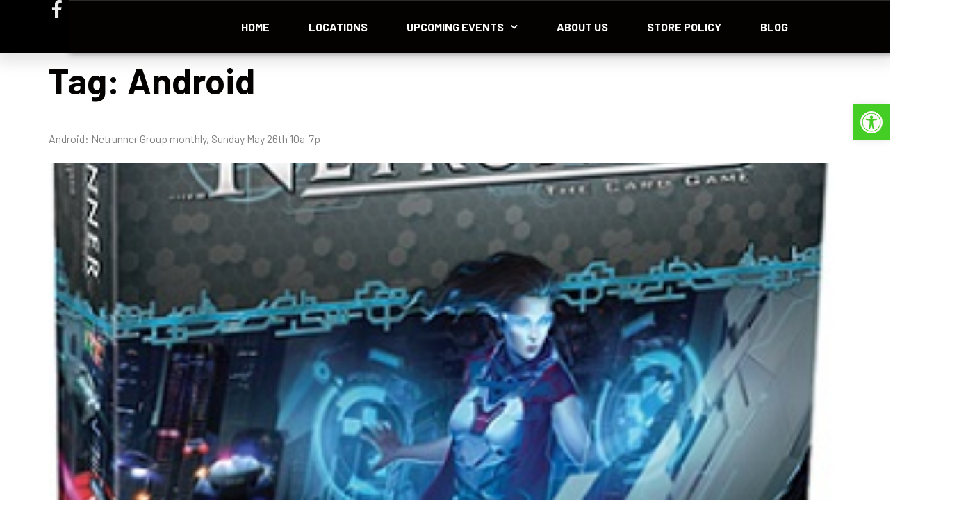

--- FILE ---
content_type: text/css
request_url: https://www.thecomicbug.com/wp-content/uploads/elementor/css/post-6564.css?ver=1733105684
body_size: 2411
content:
.elementor-6564 .elementor-element.elementor-element-1222c9b8{--display:flex;--flex-direction:row;--container-widget-width:calc( ( 1 - var( --container-widget-flex-grow ) ) * 100% );--container-widget-height:100%;--container-widget-flex-grow:1;--container-widget-align-self:stretch;--flex-wrap-mobile:wrap;--justify-content:space-between;--align-items:center;--gap:0px 0px;--flex-wrap:wrap;--background-transition:0.3s;border-style:none;--border-style:none;box-shadow:0px 9px 20px 5px rgba(0,0,0,0.1);--padding-top:0%;--padding-bottom:0%;--padding-left:0%;--padding-right:0%;--z-index:10;}.elementor-6564 .elementor-element.elementor-element-1222c9b8:not(.elementor-motion-effects-element-type-background), .elementor-6564 .elementor-element.elementor-element-1222c9b8 > .elementor-motion-effects-container > .elementor-motion-effects-layer{background-color:#000000;}.elementor-6564 .elementor-element.elementor-element-1222c9b8, .elementor-6564 .elementor-element.elementor-element-1222c9b8::before{--border-transition:0.3s;}.elementor-6564 .elementor-element.elementor-element-436cf2c6{--display:flex;--flex-direction:row;--container-widget-width:calc( ( 1 - var( --container-widget-flex-grow ) ) * 100% );--container-widget-height:100%;--container-widget-flex-grow:1;--container-widget-align-self:stretch;--flex-wrap-mobile:wrap;--justify-content:space-between;--align-items:center;--gap:10px 10px;--background-transition:0.3s;border-style:solid;--border-style:solid;border-width:0px 0px 0px 0px;--border-top-width:0px;--border-right-width:0px;--border-bottom-width:0px;--border-left-width:0px;border-color:#424240;--border-color:#424240;--border-radius:0px 0px 1px 0px;--margin-top:0px;--margin-bottom:0px;--margin-left:50px;--margin-right:50px;--padding-top:0px;--padding-bottom:0px;--padding-left:0px;--padding-right:0px;}.elementor-6564 .elementor-element.elementor-element-436cf2c6, .elementor-6564 .elementor-element.elementor-element-436cf2c6::before{--border-transition:0.3s;}.elementor-6564 .elementor-element.elementor-element-436cf2c6.e-con{--align-self:center;}.elementor-6564 .elementor-element.elementor-element-612219bf{--display:flex;--min-height:35px;--flex-direction:column;--container-widget-width:calc( ( 1 - var( --container-widget-flex-grow ) ) * 100% );--container-widget-height:initial;--container-widget-flex-grow:0;--container-widget-align-self:initial;--flex-wrap-mobile:wrap;--justify-content:center;--align-items:flex-start;--background-transition:0.3s;--padding-top:0px;--padding-bottom:0px;--padding-left:0px;--padding-right:0px;}.elementor-6564 .elementor-element.elementor-element-612219bf.e-con{--flex-grow:0;--flex-shrink:0;}.elementor-6564 .elementor-element.elementor-element-2eeb2906 .elementor-icon-list-items:not(.elementor-inline-items) .elementor-icon-list-item:not(:last-child){padding-bottom:calc(6px/2);}.elementor-6564 .elementor-element.elementor-element-2eeb2906 .elementor-icon-list-items:not(.elementor-inline-items) .elementor-icon-list-item:not(:first-child){margin-top:calc(6px/2);}.elementor-6564 .elementor-element.elementor-element-2eeb2906 .elementor-icon-list-items.elementor-inline-items .elementor-icon-list-item{margin-right:calc(6px/2);margin-left:calc(6px/2);}.elementor-6564 .elementor-element.elementor-element-2eeb2906 .elementor-icon-list-items.elementor-inline-items{margin-right:calc(-6px/2);margin-left:calc(-6px/2);}body.rtl .elementor-6564 .elementor-element.elementor-element-2eeb2906 .elementor-icon-list-items.elementor-inline-items .elementor-icon-list-item:after{left:calc(-6px/2);}body:not(.rtl) .elementor-6564 .elementor-element.elementor-element-2eeb2906 .elementor-icon-list-items.elementor-inline-items .elementor-icon-list-item:after{right:calc(-6px/2);}.elementor-6564 .elementor-element.elementor-element-2eeb2906 .elementor-icon-list-icon i{color:#EBEBEB;transition:color 0.2s;}.elementor-6564 .elementor-element.elementor-element-2eeb2906 .elementor-icon-list-icon svg{fill:#EBEBEB;transition:fill 0.2s;}.elementor-6564 .elementor-element.elementor-element-2eeb2906 .elementor-icon-list-item:hover .elementor-icon-list-icon i{color:#39FF14;}.elementor-6564 .elementor-element.elementor-element-2eeb2906 .elementor-icon-list-item:hover .elementor-icon-list-icon svg{fill:#39FF14;}.elementor-6564 .elementor-element.elementor-element-2eeb2906{--e-icon-list-icon-size:26px;--e-icon-list-icon-align:center;--e-icon-list-icon-margin:0 calc(var(--e-icon-list-icon-size, 1em) * 0.125);--icon-vertical-offset:0px;}.elementor-6564 .elementor-element.elementor-element-2eeb2906 .elementor-icon-list-item:hover .elementor-icon-list-text{color:#FFCE00;}.elementor-6564 .elementor-element.elementor-element-2eeb2906 .elementor-icon-list-text{transition:color 0.3s;}.elementor-6564 .elementor-element.elementor-element-6434249e{--display:flex;--background-transition:0.3s;border-style:none;--border-style:none;--padding-top:8px;--padding-bottom:8px;--padding-left:16px;--padding-right:16px;}.elementor-6564 .elementor-element.elementor-element-6434249e, .elementor-6564 .elementor-element.elementor-element-6434249e::before{--border-transition:0.3s;}.elementor-6564 .elementor-element.elementor-element-6434249e.e-con{--flex-grow:1;--flex-shrink:0;}.elementor-6564 .elementor-element.elementor-element-3639ee80 > .elementor-widget-container{padding:0px 0px 0px 0px;}.elementor-6564 .elementor-element.elementor-element-3639ee80{text-align:center;}.elementor-6564 .elementor-element.elementor-element-3639ee80 img{width:124px;height:60px;object-fit:contain;object-position:center center;opacity:100;}.elementor-6564 .elementor-element.elementor-element-184dd1ec{--display:flex;--min-height:42px;--flex-direction:row;--container-widget-width:calc( ( 1 - var( --container-widget-flex-grow ) ) * 100% );--container-widget-height:100%;--container-widget-flex-grow:1;--container-widget-align-self:stretch;--flex-wrap-mobile:wrap;--justify-content:flex-end;--align-items:center;--background-transition:0.3s;border-style:solid;--border-style:solid;--border-radius:1px 1px 1px 1px;--padding-top:0px;--padding-bottom:0px;--padding-left:0px;--padding-right:0px;}.elementor-6564 .elementor-element.elementor-element-184dd1ec, .elementor-6564 .elementor-element.elementor-element-184dd1ec::before{--border-transition:0.3s;}.elementor-6564 .elementor-element.elementor-element-184dd1ec.e-con{--flex-grow:0;--flex-shrink:0;}.elementor-6564 .elementor-element.elementor-element-7c66056b > .elementor-widget-container{padding:0px 4px 0px 4px;}.elementor-6564 .elementor-element.elementor-element-7c66056b .elementor-search-form__container{min-height:40px;box-shadow:0px 0px 0px 0px rgba(0,0,0,0.5);}.elementor-6564 .elementor-element.elementor-element-7c66056b .elementor-search-form__submit{min-width:40px;}body:not(.rtl) .elementor-6564 .elementor-element.elementor-element-7c66056b .elementor-search-form__icon{padding-left:calc(40px / 3);}body.rtl .elementor-6564 .elementor-element.elementor-element-7c66056b .elementor-search-form__icon{padding-right:calc(40px / 3);}.elementor-6564 .elementor-element.elementor-element-7c66056b .elementor-search-form__input, .elementor-6564 .elementor-element.elementor-element-7c66056b.elementor-search-form--button-type-text .elementor-search-form__submit{padding-left:calc(40px / 3);padding-right:calc(40px / 3);}.elementor-6564 .elementor-element.elementor-element-7c66056b .elementor-search-form__icon{--e-search-form-icon-size-minimal:16px;}.elementor-6564 .elementor-element.elementor-element-7c66056b input[type="search"].elementor-search-form__input{font-family:"Barlow", Sans-serif;font-size:16px;font-weight:500;}.elementor-6564 .elementor-element.elementor-element-7c66056b .elementor-search-form__input,
					.elementor-6564 .elementor-element.elementor-element-7c66056b .elementor-search-form__icon,
					.elementor-6564 .elementor-element.elementor-element-7c66056b .elementor-lightbox .dialog-lightbox-close-button,
					.elementor-6564 .elementor-element.elementor-element-7c66056b .elementor-lightbox .dialog-lightbox-close-button:hover,
					.elementor-6564 .elementor-element.elementor-element-7c66056b.elementor-search-form--skin-full_screen input[type="search"].elementor-search-form__input{color:#333333;fill:#333333;}.elementor-6564 .elementor-element.elementor-element-7c66056b:not(.elementor-search-form--skin-full_screen) .elementor-search-form__container{background-color:#FFFFFF;border-width:1px 1px 1px 1px;border-radius:8px;}.elementor-6564 .elementor-element.elementor-element-7c66056b.elementor-search-form--skin-full_screen input[type="search"].elementor-search-form__input{background-color:#FFFFFF;border-width:1px 1px 1px 1px;border-radius:8px;}.elementor-6564 .elementor-element.elementor-element-7c66056b:not(.elementor-search-form--skin-full_screen) .elementor-search-form--focus .elementor-search-form__input,
					.elementor-6564 .elementor-element.elementor-element-7c66056b .elementor-search-form--focus .elementor-search-form__icon,
					.elementor-6564 .elementor-element.elementor-element-7c66056b .elementor-lightbox .dialog-lightbox-close-button:hover,
					.elementor-6564 .elementor-element.elementor-element-7c66056b.elementor-search-form--skin-full_screen input[type="search"].elementor-search-form__input:focus{color:#FFFFFF;fill:#FFFFFF;}.elementor-6564 .elementor-element.elementor-element-362c070c{--display:flex;--flex-direction:row;--container-widget-width:calc( ( 1 - var( --container-widget-flex-grow ) ) * 100% );--container-widget-height:100%;--container-widget-flex-grow:1;--container-widget-align-self:stretch;--flex-wrap-mobile:wrap;--justify-content:center;--align-items:center;--gap:10px 10px;--background-transition:0.3s;border-style:solid;--border-style:solid;border-width:1px 0px 0px 0px;--border-top-width:1px;--border-right-width:0px;--border-bottom-width:0px;--border-left-width:0px;border-color:#2B2B2A;--border-color:#2B2B2A;--border-radius:0px 0px 1px 0px;box-shadow:0px 0px 10px 0px rgba(0,0,0,0.5);--margin-top:0px;--margin-bottom:0px;--margin-left:0px;--margin-right:0px;--padding-top:0px;--padding-bottom:0px;--padding-left:12px;--padding-right:12px;}.elementor-6564 .elementor-element.elementor-element-362c070c:not(.elementor-motion-effects-element-type-background), .elementor-6564 .elementor-element.elementor-element-362c070c > .elementor-motion-effects-container > .elementor-motion-effects-layer{background-color:#030200;}.elementor-6564 .elementor-element.elementor-element-362c070c, .elementor-6564 .elementor-element.elementor-element-362c070c::before{--border-transition:0.3s;}.elementor-6564 .elementor-element.elementor-element-362c070c.e-con{--flex-grow:1;--flex-shrink:0;}.elementor-6564 .elementor-element.elementor-element-4faa0279{width:auto;max-width:auto;--e-nav-menu-horizontal-menu-item-margin:calc( 56px / 2 );--nav-menu-icon-size:18px;}.elementor-6564 .elementor-element.elementor-element-4faa0279.elementor-element{--align-self:center;}.elementor-6564 .elementor-element.elementor-element-4faa0279 .elementor-menu-toggle{margin:0 auto;background-color:#030200;}.elementor-6564 .elementor-element.elementor-element-4faa0279 .elementor-nav-menu .elementor-item{font-family:"Barlow", Sans-serif;font-size:16px;font-weight:700;text-transform:uppercase;line-height:24.3px;letter-spacing:0px;}.elementor-6564 .elementor-element.elementor-element-4faa0279 .elementor-nav-menu--main .elementor-item{color:#FFFFFF;fill:#FFFFFF;padding-left:0px;padding-right:0px;padding-top:16px;padding-bottom:16px;}.elementor-6564 .elementor-element.elementor-element-4faa0279 .elementor-nav-menu--main .elementor-item:hover,
					.elementor-6564 .elementor-element.elementor-element-4faa0279 .elementor-nav-menu--main .elementor-item.elementor-item-active,
					.elementor-6564 .elementor-element.elementor-element-4faa0279 .elementor-nav-menu--main .elementor-item.highlighted,
					.elementor-6564 .elementor-element.elementor-element-4faa0279 .elementor-nav-menu--main .elementor-item:focus{color:#39FF14;fill:#39FF14;}.elementor-6564 .elementor-element.elementor-element-4faa0279 .elementor-nav-menu--main .elementor-item.elementor-item-active{color:#C0C0C0;}.elementor-6564 .elementor-element.elementor-element-4faa0279 .e--pointer-framed .elementor-item:before{border-width:0px;}.elementor-6564 .elementor-element.elementor-element-4faa0279 .e--pointer-framed.e--animation-draw .elementor-item:before{border-width:0 0 0px 0px;}.elementor-6564 .elementor-element.elementor-element-4faa0279 .e--pointer-framed.e--animation-draw .elementor-item:after{border-width:0px 0px 0 0;}.elementor-6564 .elementor-element.elementor-element-4faa0279 .e--pointer-framed.e--animation-corners .elementor-item:before{border-width:0px 0 0 0px;}.elementor-6564 .elementor-element.elementor-element-4faa0279 .e--pointer-framed.e--animation-corners .elementor-item:after{border-width:0 0px 0px 0;}.elementor-6564 .elementor-element.elementor-element-4faa0279 .e--pointer-underline .elementor-item:after,
					 .elementor-6564 .elementor-element.elementor-element-4faa0279 .e--pointer-overline .elementor-item:before,
					 .elementor-6564 .elementor-element.elementor-element-4faa0279 .e--pointer-double-line .elementor-item:before,
					 .elementor-6564 .elementor-element.elementor-element-4faa0279 .e--pointer-double-line .elementor-item:after{height:0px;}.elementor-6564 .elementor-element.elementor-element-4faa0279 .elementor-nav-menu--main:not(.elementor-nav-menu--layout-horizontal) .elementor-nav-menu > li:not(:last-child){margin-bottom:56px;}.elementor-6564 .elementor-element.elementor-element-4faa0279 .elementor-nav-menu--dropdown a, .elementor-6564 .elementor-element.elementor-element-4faa0279 .elementor-menu-toggle{color:#030200;}.elementor-6564 .elementor-element.elementor-element-4faa0279 .elementor-nav-menu--dropdown a:hover,
					.elementor-6564 .elementor-element.elementor-element-4faa0279 .elementor-nav-menu--dropdown a.elementor-item-active,
					.elementor-6564 .elementor-element.elementor-element-4faa0279 .elementor-nav-menu--dropdown a.highlighted,
					.elementor-6564 .elementor-element.elementor-element-4faa0279 .elementor-menu-toggle:hover{color:#31722E;}.elementor-6564 .elementor-element.elementor-element-4faa0279 .elementor-nav-menu--dropdown a:hover,
					.elementor-6564 .elementor-element.elementor-element-4faa0279 .elementor-nav-menu--dropdown a.elementor-item-active,
					.elementor-6564 .elementor-element.elementor-element-4faa0279 .elementor-nav-menu--dropdown a.highlighted{background-color:#FAFAFA;}.elementor-6564 .elementor-element.elementor-element-4faa0279 .elementor-nav-menu--dropdown a.elementor-item-active{color:#085904;background-color:rgba(0,0,0,0);}.elementor-6564 .elementor-element.elementor-element-4faa0279 .elementor-nav-menu--dropdown .elementor-item, .elementor-6564 .elementor-element.elementor-element-4faa0279 .elementor-nav-menu--dropdown  .elementor-sub-item{font-family:"Barlow", Sans-serif;font-size:16px;font-weight:600;text-transform:uppercase;}.elementor-6564 .elementor-element.elementor-element-4faa0279 .elementor-nav-menu--dropdown{border-style:solid;}.elementor-6564 .elementor-element.elementor-element-4faa0279 .elementor-nav-menu--main .elementor-nav-menu--dropdown, .elementor-6564 .elementor-element.elementor-element-4faa0279 .elementor-nav-menu__container.elementor-nav-menu--dropdown{box-shadow:0px 15px 20px 0px rgba(0,0,0,0.1);}.elementor-6564 .elementor-element.elementor-element-4faa0279 .elementor-nav-menu--dropdown a{padding-left:10px;padding-right:10px;padding-top:20px;padding-bottom:20px;}.elementor-6564 .elementor-element.elementor-element-4faa0279 .elementor-nav-menu--dropdown li:not(:last-child){border-style:solid;border-color:#EBEBEB;border-bottom-width:1px;}.elementor-6564 .elementor-element.elementor-element-4faa0279 .elementor-nav-menu--main > .elementor-nav-menu > li > .elementor-nav-menu--dropdown, .elementor-6564 .elementor-element.elementor-element-4faa0279 .elementor-nav-menu__container.elementor-nav-menu--dropdown{margin-top:15px !important;}.elementor-6564 .elementor-element.elementor-element-4faa0279 div.elementor-menu-toggle{color:#EBEBEB;}.elementor-6564 .elementor-element.elementor-element-4faa0279 div.elementor-menu-toggle svg{fill:#EBEBEB;}.elementor-6564 .elementor-element.elementor-element-af3c01b{--display:flex;--flex-direction:row;--container-widget-width:initial;--container-widget-height:100%;--container-widget-flex-grow:1;--container-widget-align-self:stretch;--flex-wrap-mobile:wrap;--gap:0px 0px;--background-transition:0.3s;}.elementor-6564 .elementor-element.elementor-element-af3c01b:not(.elementor-motion-effects-element-type-background), .elementor-6564 .elementor-element.elementor-element-af3c01b > .elementor-motion-effects-container > .elementor-motion-effects-layer{background-color:#000000;}.elementor-6564 .elementor-element.elementor-element-af3c01b, .elementor-6564 .elementor-element.elementor-element-af3c01b::before{--border-transition:0.3s;}.elementor-6564 .elementor-element.elementor-element-dd37c74{--display:flex;--flex-direction:column;--container-widget-width:100%;--container-widget-height:initial;--container-widget-flex-grow:0;--container-widget-align-self:initial;--flex-wrap-mobile:wrap;--background-transition:0.3s;}.elementor-6564 .elementor-element.elementor-element-5c56a93f > .elementor-widget-container{padding:0px 0px 0px 0px;border-style:none;}.elementor-6564 .elementor-element.elementor-element-5c56a93f.elementor-element{--align-self:flex-start;}.elementor-6564 .elementor-element.elementor-element-5c56a93f{text-align:left;}.elementor-6564 .elementor-element.elementor-element-5c56a93f img{width:135px;height:60px;object-fit:contain;object-position:center center;opacity:100;border-style:none;}.elementor-6564 .elementor-element.elementor-element-44545a9{--display:flex;--flex-direction:column;--container-widget-width:100%;--container-widget-height:initial;--container-widget-flex-grow:0;--container-widget-align-self:initial;--flex-wrap-mobile:wrap;--background-transition:0.3s;}.elementor-6564 .elementor-element.elementor-element-214e25a4 .elementor-menu-toggle{margin-left:auto;background-color:#030200;}.elementor-6564 .elementor-element.elementor-element-214e25a4 .elementor-nav-menu .elementor-item{font-family:"Barlow", Sans-serif;font-size:16px;font-weight:600;text-transform:capitalize;line-height:24.3px;letter-spacing:0.1px;}.elementor-6564 .elementor-element.elementor-element-214e25a4 .elementor-nav-menu--main .elementor-item{color:#EBEBEB;fill:#EBEBEB;padding-left:0px;padding-right:0px;}.elementor-6564 .elementor-element.elementor-element-214e25a4 .elementor-nav-menu--main .elementor-item:hover,
					.elementor-6564 .elementor-element.elementor-element-214e25a4 .elementor-nav-menu--main .elementor-item.elementor-item-active,
					.elementor-6564 .elementor-element.elementor-element-214e25a4 .elementor-nav-menu--main .elementor-item.highlighted,
					.elementor-6564 .elementor-element.elementor-element-214e25a4 .elementor-nav-menu--main .elementor-item:focus{color:#FFE266;fill:#FFE266;}.elementor-6564 .elementor-element.elementor-element-214e25a4{--e-nav-menu-horizontal-menu-item-margin:calc( 80px / 2 );}.elementor-6564 .elementor-element.elementor-element-214e25a4 .elementor-nav-menu--main:not(.elementor-nav-menu--layout-horizontal) .elementor-nav-menu > li:not(:last-child){margin-bottom:80px;}.elementor-6564 .elementor-element.elementor-element-214e25a4 .elementor-nav-menu--dropdown a, .elementor-6564 .elementor-element.elementor-element-214e25a4 .elementor-menu-toggle{color:#16163f;}.elementor-6564 .elementor-element.elementor-element-214e25a4 .elementor-nav-menu--dropdown a:hover,
					.elementor-6564 .elementor-element.elementor-element-214e25a4 .elementor-nav-menu--dropdown a.elementor-item-active,
					.elementor-6564 .elementor-element.elementor-element-214e25a4 .elementor-nav-menu--dropdown a.highlighted,
					.elementor-6564 .elementor-element.elementor-element-214e25a4 .elementor-menu-toggle:hover{color:#d3b574;}.elementor-6564 .elementor-element.elementor-element-214e25a4 .elementor-nav-menu--dropdown a:hover,
					.elementor-6564 .elementor-element.elementor-element-214e25a4 .elementor-nav-menu--dropdown a.elementor-item-active,
					.elementor-6564 .elementor-element.elementor-element-214e25a4 .elementor-nav-menu--dropdown a.highlighted{background-color:rgba(0,0,0,0);}.elementor-6564 .elementor-element.elementor-element-214e25a4 .elementor-nav-menu--dropdown a.elementor-item-active{color:#d3b574;background-color:rgba(0,0,0,0);}.elementor-6564 .elementor-element.elementor-element-214e25a4 .elementor-nav-menu--dropdown .elementor-item, .elementor-6564 .elementor-element.elementor-element-214e25a4 .elementor-nav-menu--dropdown  .elementor-sub-item{font-family:"Barlow", Sans-serif;font-size:16px;font-weight:600;text-transform:uppercase;}.elementor-6564 .elementor-element.elementor-element-214e25a4 .elementor-nav-menu--main .elementor-nav-menu--dropdown, .elementor-6564 .elementor-element.elementor-element-214e25a4 .elementor-nav-menu__container.elementor-nav-menu--dropdown{box-shadow:0px 15px 20px 0px rgba(0,0,0,0.1);}.elementor-6564 .elementor-element.elementor-element-214e25a4 .elementor-nav-menu--dropdown a{padding-left:10px;padding-right:10px;padding-top:20px;padding-bottom:20px;}.elementor-6564 .elementor-element.elementor-element-214e25a4 .elementor-nav-menu--dropdown li:not(:last-child){border-style:solid;border-color:#EBEBEB;border-bottom-width:1px;}.elementor-6564 .elementor-element.elementor-element-214e25a4 .elementor-nav-menu--main > .elementor-nav-menu > li > .elementor-nav-menu--dropdown, .elementor-6564 .elementor-element.elementor-element-214e25a4 .elementor-nav-menu__container.elementor-nav-menu--dropdown{margin-top:15px !important;}.elementor-6564 .elementor-element.elementor-element-214e25a4 div.elementor-menu-toggle{color:#EBEBEB;}.elementor-6564 .elementor-element.elementor-element-214e25a4 div.elementor-menu-toggle svg{fill:#EBEBEB;}.elementor-6564 .elementor-element.elementor-element-214e25a4 div.elementor-menu-toggle:hover{color:#D3B574;}.elementor-6564 .elementor-element.elementor-element-214e25a4 div.elementor-menu-toggle:hover svg{fill:#D3B574;}.elementor-theme-builder-content-area{height:400px;}.elementor-location-header:before, .elementor-location-footer:before{content:"";display:table;clear:both;}@media(max-width:1024px){.elementor-6564 .elementor-element.elementor-element-1222c9b8{--align-items:center;--container-widget-width:calc( ( 1 - var( --container-widget-flex-grow ) ) * 100% );--flex-wrap:nowrap;}.elementor-6564 .elementor-element.elementor-element-436cf2c6{--padding-top:27px;--padding-bottom:27px;--padding-left:15px;--padding-right:15px;}.elementor-6564 .elementor-element.elementor-element-3639ee80 > .elementor-widget-container{padding:0px 90px 0px 0px;}.elementor-6564 .elementor-element.elementor-element-3639ee80 img{width:133px;}.elementor-6564 .elementor-element.elementor-element-184dd1ec{--flex-direction:row;--container-widget-width:initial;--container-widget-height:100%;--container-widget-flex-grow:1;--container-widget-align-self:stretch;--flex-wrap-mobile:wrap;}.elementor-6564 .elementor-element.elementor-element-184dd1ec.e-con{--align-self:stretch;}.elementor-6564 .elementor-element.elementor-element-362c070c{--flex-direction:row-reverse;--container-widget-width:calc( ( 1 - var( --container-widget-flex-grow ) ) * 100% );--container-widget-height:100%;--container-widget-flex-grow:1;--container-widget-align-self:stretch;--flex-wrap-mobile:wrap-reverse;--justify-content:space-between;--align-items:center;--padding-top:0px;--padding-bottom:0px;--padding-left:0px;--padding-right:0px;}.elementor-6564 .elementor-element.elementor-element-362c070c.e-con{--align-self:center;--flex-grow:0;--flex-shrink:1;}.elementor-6564 .elementor-element.elementor-element-4faa0279.elementor-element{--order:-99999 /* order start hack */;}.elementor-6564 .elementor-element.elementor-element-4faa0279 .elementor-nav-menu--dropdown .elementor-item, .elementor-6564 .elementor-element.elementor-element-4faa0279 .elementor-nav-menu--dropdown  .elementor-sub-item{font-size:18px;}.elementor-6564 .elementor-element.elementor-element-4faa0279 .elementor-nav-menu--main > .elementor-nav-menu > li > .elementor-nav-menu--dropdown, .elementor-6564 .elementor-element.elementor-element-4faa0279 .elementor-nav-menu__container.elementor-nav-menu--dropdown{margin-top:20px !important;}.elementor-6564 .elementor-element.elementor-element-4faa0279 .elementor-menu-toggle{border-width:2px;border-radius:2px;}.elementor-6564 .elementor-element.elementor-element-af3c01b{--padding-top:8px;--padding-bottom:8px;--padding-left:16px;--padding-right:16px;}.elementor-6564 .elementor-element.elementor-element-dd37c74{--flex-direction:row;--container-widget-width:initial;--container-widget-height:100%;--container-widget-flex-grow:1;--container-widget-align-self:stretch;--flex-wrap-mobile:wrap;}.elementor-6564 .elementor-element.elementor-element-5c56a93f > .elementor-widget-container{padding:0px 0px 0px 0px;}.elementor-6564 .elementor-element.elementor-element-5c56a93f.elementor-element{--align-self:center;}.elementor-6564 .elementor-element.elementor-element-5c56a93f{text-align:center;}.elementor-6564 .elementor-element.elementor-element-5c56a93f img{width:133px;}.elementor-6564 .elementor-element.elementor-element-44545a9{--justify-content:center;}.elementor-6564 .elementor-element.elementor-element-214e25a4.elementor-element{--align-self:flex-end;}.elementor-6564 .elementor-element.elementor-element-214e25a4 .elementor-nav-menu--dropdown .elementor-item, .elementor-6564 .elementor-element.elementor-element-214e25a4 .elementor-nav-menu--dropdown  .elementor-sub-item{font-size:18px;}.elementor-6564 .elementor-element.elementor-element-214e25a4 .elementor-nav-menu--main > .elementor-nav-menu > li > .elementor-nav-menu--dropdown, .elementor-6564 .elementor-element.elementor-element-214e25a4 .elementor-nav-menu__container.elementor-nav-menu--dropdown{margin-top:20px !important;}.elementor-6564 .elementor-element.elementor-element-214e25a4 .elementor-menu-toggle{border-width:0px;border-radius:0px;}}@media(max-width:767px){.elementor-6564 .elementor-element.elementor-element-1222c9b8{--width:100%;--flex-direction:row;--container-widget-width:calc( ( 1 - var( --container-widget-flex-grow ) ) * 100% );--container-widget-height:100%;--container-widget-flex-grow:1;--container-widget-align-self:stretch;--flex-wrap-mobile:wrap;--justify-content:flex-start;--align-items:center;--margin-top:0px;--margin-bottom:0px;--margin-left:0px;--margin-right:0px;--padding-top:0%;--padding-bottom:0%;--padding-left:16%;--padding-right:16%;}.elementor-6564 .elementor-element.elementor-element-436cf2c6{--flex-direction:row;--container-widget-width:calc( ( 1 - var( --container-widget-flex-grow ) ) * 100% );--container-widget-height:100%;--container-widget-flex-grow:1;--container-widget-align-self:stretch;--flex-wrap-mobile:wrap;--justify-content:space-around;--align-items:flex-start;--gap:0px 0px;--flex-wrap:nowrap;--padding-top:15px;--padding-bottom:15px;--padding-left:15px;--padding-right:15px;}.elementor-6564 .elementor-element.elementor-element-436cf2c6.e-con{--align-self:center;--order:-99999 /* order start hack */;}.elementor-6564 .elementor-element.elementor-element-612219bf{--flex-direction:row;--container-widget-width:initial;--container-widget-height:100%;--container-widget-flex-grow:1;--container-widget-align-self:stretch;--flex-wrap-mobile:wrap;--justify-content:flex-start;}.elementor-6564 .elementor-element.elementor-element-6434249e{--width:150px;--flex-direction:row;--container-widget-width:initial;--container-widget-height:100%;--container-widget-flex-grow:1;--container-widget-align-self:stretch;--flex-wrap-mobile:wrap;--justify-content:flex-start;}.elementor-6564 .elementor-element.elementor-element-6434249e.e-con{--align-self:flex-start;}.elementor-6564 .elementor-element.elementor-element-3639ee80 > .elementor-widget-container{padding:0px 0px 0px 0px;}.elementor-6564 .elementor-element.elementor-element-3639ee80 img{width:100px;}.elementor-6564 .elementor-element.elementor-element-184dd1ec{--width:100%;--flex-direction:row-reverse;--container-widget-width:initial;--container-widget-height:100%;--container-widget-flex-grow:1;--container-widget-align-self:stretch;--flex-wrap-mobile:wrap-reverse;--justify-content:space-between;}.elementor-6564 .elementor-element.elementor-element-362c070c{--flex-direction:row-reverse;--container-widget-width:initial;--container-widget-height:100%;--container-widget-flex-grow:1;--container-widget-align-self:stretch;--flex-wrap-mobile:wrap-reverse;--gap:0px 0px;--z-index:1;}.elementor-6564 .elementor-element.elementor-element-4faa0279 .elementor-nav-menu--dropdown .elementor-item, .elementor-6564 .elementor-element.elementor-element-4faa0279 .elementor-nav-menu--dropdown  .elementor-sub-item{font-size:16px;}.elementor-6564 .elementor-element.elementor-element-4faa0279 .elementor-nav-menu--dropdown a{padding-top:24px;padding-bottom:24px;}.elementor-6564 .elementor-element.elementor-element-4faa0279 .elementor-nav-menu--main > .elementor-nav-menu > li > .elementor-nav-menu--dropdown, .elementor-6564 .elementor-element.elementor-element-4faa0279 .elementor-nav-menu__container.elementor-nav-menu--dropdown{margin-top:20px !important;}.elementor-6564 .elementor-element.elementor-element-af3c01b{--flex-direction:row;--container-widget-width:initial;--container-widget-height:100%;--container-widget-flex-grow:1;--container-widget-align-self:stretch;--flex-wrap-mobile:wrap;}.elementor-6564 .elementor-element.elementor-element-dd37c74{--width:50%;}.elementor-6564 .elementor-element.elementor-element-5c56a93f > .elementor-widget-container{padding:0px 0px 0px 0px;}.elementor-6564 .elementor-element.elementor-element-5c56a93f.elementor-element{--flex-grow:0;--flex-shrink:0;}.elementor-6564 .elementor-element.elementor-element-5c56a93f{text-align:left;}.elementor-6564 .elementor-element.elementor-element-5c56a93f img{width:100%;max-width:100%;height:36px;}.elementor-6564 .elementor-element.elementor-element-44545a9{--width:50%;}.elementor-6564 .elementor-element.elementor-element-214e25a4.elementor-element{--align-self:flex-end;--order:99999 /* order end hack */;}.elementor-6564 .elementor-element.elementor-element-214e25a4 .elementor-nav-menu--dropdown .elementor-item, .elementor-6564 .elementor-element.elementor-element-214e25a4 .elementor-nav-menu--dropdown  .elementor-sub-item{font-size:16px;}.elementor-6564 .elementor-element.elementor-element-214e25a4 .elementor-nav-menu--dropdown a{padding-top:24px;padding-bottom:24px;}.elementor-6564 .elementor-element.elementor-element-214e25a4 .elementor-nav-menu--main > .elementor-nav-menu > li > .elementor-nav-menu--dropdown, .elementor-6564 .elementor-element.elementor-element-214e25a4 .elementor-nav-menu__container.elementor-nav-menu--dropdown{margin-top:20px !important;}.elementor-6564 .elementor-element.elementor-element-214e25a4 .elementor-menu-toggle{border-width:0px;border-radius:0px;}}@media(min-width:768px){.elementor-6564 .elementor-element.elementor-element-612219bf{--width:140px;}.elementor-6564 .elementor-element.elementor-element-6434249e{--width:51.734%;}.elementor-6564 .elementor-element.elementor-element-184dd1ec{--width:180px;}.elementor-6564 .elementor-element.elementor-element-362c070c{--content-width:1440px;}.elementor-6564 .elementor-element.elementor-element-dd37c74{--width:50%;}.elementor-6564 .elementor-element.elementor-element-44545a9{--width:25%;}}@media(max-width:1024px) and (min-width:768px){.elementor-6564 .elementor-element.elementor-element-612219bf{--width:75%;}.elementor-6564 .elementor-element.elementor-element-6434249e{--width:150px;}.elementor-6564 .elementor-element.elementor-element-184dd1ec{--width:28%;}.elementor-6564 .elementor-element.elementor-element-362c070c{--content-width:15vw;}}